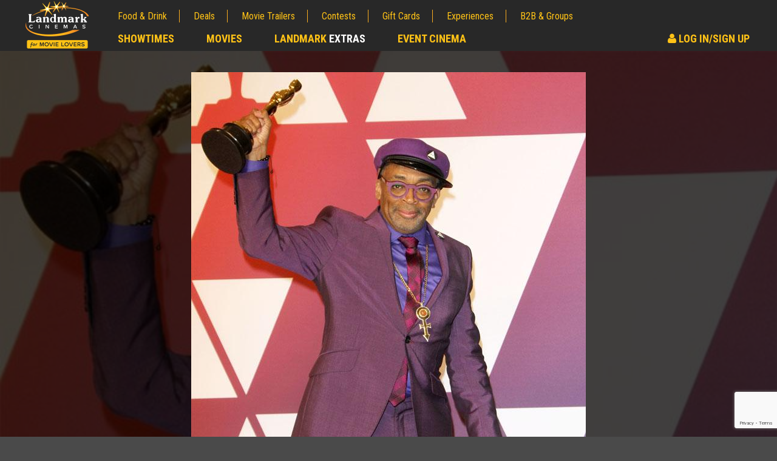

--- FILE ---
content_type: text/html; charset=utf-8
request_url: https://www.google.com/recaptcha/api2/anchor?ar=1&k=6LcOKeIjAAAAANZj8kJXERcD0v6KRzz5zhmy5tW0&co=aHR0cHM6Ly93d3cubGFuZG1hcmtjaW5lbWFzLmNvbTo0NDM.&hl=en&v=PoyoqOPhxBO7pBk68S4YbpHZ&size=invisible&anchor-ms=20000&execute-ms=30000&cb=lx1dflhhciqu
body_size: 48952
content:
<!DOCTYPE HTML><html dir="ltr" lang="en"><head><meta http-equiv="Content-Type" content="text/html; charset=UTF-8">
<meta http-equiv="X-UA-Compatible" content="IE=edge">
<title>reCAPTCHA</title>
<style type="text/css">
/* cyrillic-ext */
@font-face {
  font-family: 'Roboto';
  font-style: normal;
  font-weight: 400;
  font-stretch: 100%;
  src: url(//fonts.gstatic.com/s/roboto/v48/KFO7CnqEu92Fr1ME7kSn66aGLdTylUAMa3GUBHMdazTgWw.woff2) format('woff2');
  unicode-range: U+0460-052F, U+1C80-1C8A, U+20B4, U+2DE0-2DFF, U+A640-A69F, U+FE2E-FE2F;
}
/* cyrillic */
@font-face {
  font-family: 'Roboto';
  font-style: normal;
  font-weight: 400;
  font-stretch: 100%;
  src: url(//fonts.gstatic.com/s/roboto/v48/KFO7CnqEu92Fr1ME7kSn66aGLdTylUAMa3iUBHMdazTgWw.woff2) format('woff2');
  unicode-range: U+0301, U+0400-045F, U+0490-0491, U+04B0-04B1, U+2116;
}
/* greek-ext */
@font-face {
  font-family: 'Roboto';
  font-style: normal;
  font-weight: 400;
  font-stretch: 100%;
  src: url(//fonts.gstatic.com/s/roboto/v48/KFO7CnqEu92Fr1ME7kSn66aGLdTylUAMa3CUBHMdazTgWw.woff2) format('woff2');
  unicode-range: U+1F00-1FFF;
}
/* greek */
@font-face {
  font-family: 'Roboto';
  font-style: normal;
  font-weight: 400;
  font-stretch: 100%;
  src: url(//fonts.gstatic.com/s/roboto/v48/KFO7CnqEu92Fr1ME7kSn66aGLdTylUAMa3-UBHMdazTgWw.woff2) format('woff2');
  unicode-range: U+0370-0377, U+037A-037F, U+0384-038A, U+038C, U+038E-03A1, U+03A3-03FF;
}
/* math */
@font-face {
  font-family: 'Roboto';
  font-style: normal;
  font-weight: 400;
  font-stretch: 100%;
  src: url(//fonts.gstatic.com/s/roboto/v48/KFO7CnqEu92Fr1ME7kSn66aGLdTylUAMawCUBHMdazTgWw.woff2) format('woff2');
  unicode-range: U+0302-0303, U+0305, U+0307-0308, U+0310, U+0312, U+0315, U+031A, U+0326-0327, U+032C, U+032F-0330, U+0332-0333, U+0338, U+033A, U+0346, U+034D, U+0391-03A1, U+03A3-03A9, U+03B1-03C9, U+03D1, U+03D5-03D6, U+03F0-03F1, U+03F4-03F5, U+2016-2017, U+2034-2038, U+203C, U+2040, U+2043, U+2047, U+2050, U+2057, U+205F, U+2070-2071, U+2074-208E, U+2090-209C, U+20D0-20DC, U+20E1, U+20E5-20EF, U+2100-2112, U+2114-2115, U+2117-2121, U+2123-214F, U+2190, U+2192, U+2194-21AE, U+21B0-21E5, U+21F1-21F2, U+21F4-2211, U+2213-2214, U+2216-22FF, U+2308-230B, U+2310, U+2319, U+231C-2321, U+2336-237A, U+237C, U+2395, U+239B-23B7, U+23D0, U+23DC-23E1, U+2474-2475, U+25AF, U+25B3, U+25B7, U+25BD, U+25C1, U+25CA, U+25CC, U+25FB, U+266D-266F, U+27C0-27FF, U+2900-2AFF, U+2B0E-2B11, U+2B30-2B4C, U+2BFE, U+3030, U+FF5B, U+FF5D, U+1D400-1D7FF, U+1EE00-1EEFF;
}
/* symbols */
@font-face {
  font-family: 'Roboto';
  font-style: normal;
  font-weight: 400;
  font-stretch: 100%;
  src: url(//fonts.gstatic.com/s/roboto/v48/KFO7CnqEu92Fr1ME7kSn66aGLdTylUAMaxKUBHMdazTgWw.woff2) format('woff2');
  unicode-range: U+0001-000C, U+000E-001F, U+007F-009F, U+20DD-20E0, U+20E2-20E4, U+2150-218F, U+2190, U+2192, U+2194-2199, U+21AF, U+21E6-21F0, U+21F3, U+2218-2219, U+2299, U+22C4-22C6, U+2300-243F, U+2440-244A, U+2460-24FF, U+25A0-27BF, U+2800-28FF, U+2921-2922, U+2981, U+29BF, U+29EB, U+2B00-2BFF, U+4DC0-4DFF, U+FFF9-FFFB, U+10140-1018E, U+10190-1019C, U+101A0, U+101D0-101FD, U+102E0-102FB, U+10E60-10E7E, U+1D2C0-1D2D3, U+1D2E0-1D37F, U+1F000-1F0FF, U+1F100-1F1AD, U+1F1E6-1F1FF, U+1F30D-1F30F, U+1F315, U+1F31C, U+1F31E, U+1F320-1F32C, U+1F336, U+1F378, U+1F37D, U+1F382, U+1F393-1F39F, U+1F3A7-1F3A8, U+1F3AC-1F3AF, U+1F3C2, U+1F3C4-1F3C6, U+1F3CA-1F3CE, U+1F3D4-1F3E0, U+1F3ED, U+1F3F1-1F3F3, U+1F3F5-1F3F7, U+1F408, U+1F415, U+1F41F, U+1F426, U+1F43F, U+1F441-1F442, U+1F444, U+1F446-1F449, U+1F44C-1F44E, U+1F453, U+1F46A, U+1F47D, U+1F4A3, U+1F4B0, U+1F4B3, U+1F4B9, U+1F4BB, U+1F4BF, U+1F4C8-1F4CB, U+1F4D6, U+1F4DA, U+1F4DF, U+1F4E3-1F4E6, U+1F4EA-1F4ED, U+1F4F7, U+1F4F9-1F4FB, U+1F4FD-1F4FE, U+1F503, U+1F507-1F50B, U+1F50D, U+1F512-1F513, U+1F53E-1F54A, U+1F54F-1F5FA, U+1F610, U+1F650-1F67F, U+1F687, U+1F68D, U+1F691, U+1F694, U+1F698, U+1F6AD, U+1F6B2, U+1F6B9-1F6BA, U+1F6BC, U+1F6C6-1F6CF, U+1F6D3-1F6D7, U+1F6E0-1F6EA, U+1F6F0-1F6F3, U+1F6F7-1F6FC, U+1F700-1F7FF, U+1F800-1F80B, U+1F810-1F847, U+1F850-1F859, U+1F860-1F887, U+1F890-1F8AD, U+1F8B0-1F8BB, U+1F8C0-1F8C1, U+1F900-1F90B, U+1F93B, U+1F946, U+1F984, U+1F996, U+1F9E9, U+1FA00-1FA6F, U+1FA70-1FA7C, U+1FA80-1FA89, U+1FA8F-1FAC6, U+1FACE-1FADC, U+1FADF-1FAE9, U+1FAF0-1FAF8, U+1FB00-1FBFF;
}
/* vietnamese */
@font-face {
  font-family: 'Roboto';
  font-style: normal;
  font-weight: 400;
  font-stretch: 100%;
  src: url(//fonts.gstatic.com/s/roboto/v48/KFO7CnqEu92Fr1ME7kSn66aGLdTylUAMa3OUBHMdazTgWw.woff2) format('woff2');
  unicode-range: U+0102-0103, U+0110-0111, U+0128-0129, U+0168-0169, U+01A0-01A1, U+01AF-01B0, U+0300-0301, U+0303-0304, U+0308-0309, U+0323, U+0329, U+1EA0-1EF9, U+20AB;
}
/* latin-ext */
@font-face {
  font-family: 'Roboto';
  font-style: normal;
  font-weight: 400;
  font-stretch: 100%;
  src: url(//fonts.gstatic.com/s/roboto/v48/KFO7CnqEu92Fr1ME7kSn66aGLdTylUAMa3KUBHMdazTgWw.woff2) format('woff2');
  unicode-range: U+0100-02BA, U+02BD-02C5, U+02C7-02CC, U+02CE-02D7, U+02DD-02FF, U+0304, U+0308, U+0329, U+1D00-1DBF, U+1E00-1E9F, U+1EF2-1EFF, U+2020, U+20A0-20AB, U+20AD-20C0, U+2113, U+2C60-2C7F, U+A720-A7FF;
}
/* latin */
@font-face {
  font-family: 'Roboto';
  font-style: normal;
  font-weight: 400;
  font-stretch: 100%;
  src: url(//fonts.gstatic.com/s/roboto/v48/KFO7CnqEu92Fr1ME7kSn66aGLdTylUAMa3yUBHMdazQ.woff2) format('woff2');
  unicode-range: U+0000-00FF, U+0131, U+0152-0153, U+02BB-02BC, U+02C6, U+02DA, U+02DC, U+0304, U+0308, U+0329, U+2000-206F, U+20AC, U+2122, U+2191, U+2193, U+2212, U+2215, U+FEFF, U+FFFD;
}
/* cyrillic-ext */
@font-face {
  font-family: 'Roboto';
  font-style: normal;
  font-weight: 500;
  font-stretch: 100%;
  src: url(//fonts.gstatic.com/s/roboto/v48/KFO7CnqEu92Fr1ME7kSn66aGLdTylUAMa3GUBHMdazTgWw.woff2) format('woff2');
  unicode-range: U+0460-052F, U+1C80-1C8A, U+20B4, U+2DE0-2DFF, U+A640-A69F, U+FE2E-FE2F;
}
/* cyrillic */
@font-face {
  font-family: 'Roboto';
  font-style: normal;
  font-weight: 500;
  font-stretch: 100%;
  src: url(//fonts.gstatic.com/s/roboto/v48/KFO7CnqEu92Fr1ME7kSn66aGLdTylUAMa3iUBHMdazTgWw.woff2) format('woff2');
  unicode-range: U+0301, U+0400-045F, U+0490-0491, U+04B0-04B1, U+2116;
}
/* greek-ext */
@font-face {
  font-family: 'Roboto';
  font-style: normal;
  font-weight: 500;
  font-stretch: 100%;
  src: url(//fonts.gstatic.com/s/roboto/v48/KFO7CnqEu92Fr1ME7kSn66aGLdTylUAMa3CUBHMdazTgWw.woff2) format('woff2');
  unicode-range: U+1F00-1FFF;
}
/* greek */
@font-face {
  font-family: 'Roboto';
  font-style: normal;
  font-weight: 500;
  font-stretch: 100%;
  src: url(//fonts.gstatic.com/s/roboto/v48/KFO7CnqEu92Fr1ME7kSn66aGLdTylUAMa3-UBHMdazTgWw.woff2) format('woff2');
  unicode-range: U+0370-0377, U+037A-037F, U+0384-038A, U+038C, U+038E-03A1, U+03A3-03FF;
}
/* math */
@font-face {
  font-family: 'Roboto';
  font-style: normal;
  font-weight: 500;
  font-stretch: 100%;
  src: url(//fonts.gstatic.com/s/roboto/v48/KFO7CnqEu92Fr1ME7kSn66aGLdTylUAMawCUBHMdazTgWw.woff2) format('woff2');
  unicode-range: U+0302-0303, U+0305, U+0307-0308, U+0310, U+0312, U+0315, U+031A, U+0326-0327, U+032C, U+032F-0330, U+0332-0333, U+0338, U+033A, U+0346, U+034D, U+0391-03A1, U+03A3-03A9, U+03B1-03C9, U+03D1, U+03D5-03D6, U+03F0-03F1, U+03F4-03F5, U+2016-2017, U+2034-2038, U+203C, U+2040, U+2043, U+2047, U+2050, U+2057, U+205F, U+2070-2071, U+2074-208E, U+2090-209C, U+20D0-20DC, U+20E1, U+20E5-20EF, U+2100-2112, U+2114-2115, U+2117-2121, U+2123-214F, U+2190, U+2192, U+2194-21AE, U+21B0-21E5, U+21F1-21F2, U+21F4-2211, U+2213-2214, U+2216-22FF, U+2308-230B, U+2310, U+2319, U+231C-2321, U+2336-237A, U+237C, U+2395, U+239B-23B7, U+23D0, U+23DC-23E1, U+2474-2475, U+25AF, U+25B3, U+25B7, U+25BD, U+25C1, U+25CA, U+25CC, U+25FB, U+266D-266F, U+27C0-27FF, U+2900-2AFF, U+2B0E-2B11, U+2B30-2B4C, U+2BFE, U+3030, U+FF5B, U+FF5D, U+1D400-1D7FF, U+1EE00-1EEFF;
}
/* symbols */
@font-face {
  font-family: 'Roboto';
  font-style: normal;
  font-weight: 500;
  font-stretch: 100%;
  src: url(//fonts.gstatic.com/s/roboto/v48/KFO7CnqEu92Fr1ME7kSn66aGLdTylUAMaxKUBHMdazTgWw.woff2) format('woff2');
  unicode-range: U+0001-000C, U+000E-001F, U+007F-009F, U+20DD-20E0, U+20E2-20E4, U+2150-218F, U+2190, U+2192, U+2194-2199, U+21AF, U+21E6-21F0, U+21F3, U+2218-2219, U+2299, U+22C4-22C6, U+2300-243F, U+2440-244A, U+2460-24FF, U+25A0-27BF, U+2800-28FF, U+2921-2922, U+2981, U+29BF, U+29EB, U+2B00-2BFF, U+4DC0-4DFF, U+FFF9-FFFB, U+10140-1018E, U+10190-1019C, U+101A0, U+101D0-101FD, U+102E0-102FB, U+10E60-10E7E, U+1D2C0-1D2D3, U+1D2E0-1D37F, U+1F000-1F0FF, U+1F100-1F1AD, U+1F1E6-1F1FF, U+1F30D-1F30F, U+1F315, U+1F31C, U+1F31E, U+1F320-1F32C, U+1F336, U+1F378, U+1F37D, U+1F382, U+1F393-1F39F, U+1F3A7-1F3A8, U+1F3AC-1F3AF, U+1F3C2, U+1F3C4-1F3C6, U+1F3CA-1F3CE, U+1F3D4-1F3E0, U+1F3ED, U+1F3F1-1F3F3, U+1F3F5-1F3F7, U+1F408, U+1F415, U+1F41F, U+1F426, U+1F43F, U+1F441-1F442, U+1F444, U+1F446-1F449, U+1F44C-1F44E, U+1F453, U+1F46A, U+1F47D, U+1F4A3, U+1F4B0, U+1F4B3, U+1F4B9, U+1F4BB, U+1F4BF, U+1F4C8-1F4CB, U+1F4D6, U+1F4DA, U+1F4DF, U+1F4E3-1F4E6, U+1F4EA-1F4ED, U+1F4F7, U+1F4F9-1F4FB, U+1F4FD-1F4FE, U+1F503, U+1F507-1F50B, U+1F50D, U+1F512-1F513, U+1F53E-1F54A, U+1F54F-1F5FA, U+1F610, U+1F650-1F67F, U+1F687, U+1F68D, U+1F691, U+1F694, U+1F698, U+1F6AD, U+1F6B2, U+1F6B9-1F6BA, U+1F6BC, U+1F6C6-1F6CF, U+1F6D3-1F6D7, U+1F6E0-1F6EA, U+1F6F0-1F6F3, U+1F6F7-1F6FC, U+1F700-1F7FF, U+1F800-1F80B, U+1F810-1F847, U+1F850-1F859, U+1F860-1F887, U+1F890-1F8AD, U+1F8B0-1F8BB, U+1F8C0-1F8C1, U+1F900-1F90B, U+1F93B, U+1F946, U+1F984, U+1F996, U+1F9E9, U+1FA00-1FA6F, U+1FA70-1FA7C, U+1FA80-1FA89, U+1FA8F-1FAC6, U+1FACE-1FADC, U+1FADF-1FAE9, U+1FAF0-1FAF8, U+1FB00-1FBFF;
}
/* vietnamese */
@font-face {
  font-family: 'Roboto';
  font-style: normal;
  font-weight: 500;
  font-stretch: 100%;
  src: url(//fonts.gstatic.com/s/roboto/v48/KFO7CnqEu92Fr1ME7kSn66aGLdTylUAMa3OUBHMdazTgWw.woff2) format('woff2');
  unicode-range: U+0102-0103, U+0110-0111, U+0128-0129, U+0168-0169, U+01A0-01A1, U+01AF-01B0, U+0300-0301, U+0303-0304, U+0308-0309, U+0323, U+0329, U+1EA0-1EF9, U+20AB;
}
/* latin-ext */
@font-face {
  font-family: 'Roboto';
  font-style: normal;
  font-weight: 500;
  font-stretch: 100%;
  src: url(//fonts.gstatic.com/s/roboto/v48/KFO7CnqEu92Fr1ME7kSn66aGLdTylUAMa3KUBHMdazTgWw.woff2) format('woff2');
  unicode-range: U+0100-02BA, U+02BD-02C5, U+02C7-02CC, U+02CE-02D7, U+02DD-02FF, U+0304, U+0308, U+0329, U+1D00-1DBF, U+1E00-1E9F, U+1EF2-1EFF, U+2020, U+20A0-20AB, U+20AD-20C0, U+2113, U+2C60-2C7F, U+A720-A7FF;
}
/* latin */
@font-face {
  font-family: 'Roboto';
  font-style: normal;
  font-weight: 500;
  font-stretch: 100%;
  src: url(//fonts.gstatic.com/s/roboto/v48/KFO7CnqEu92Fr1ME7kSn66aGLdTylUAMa3yUBHMdazQ.woff2) format('woff2');
  unicode-range: U+0000-00FF, U+0131, U+0152-0153, U+02BB-02BC, U+02C6, U+02DA, U+02DC, U+0304, U+0308, U+0329, U+2000-206F, U+20AC, U+2122, U+2191, U+2193, U+2212, U+2215, U+FEFF, U+FFFD;
}
/* cyrillic-ext */
@font-face {
  font-family: 'Roboto';
  font-style: normal;
  font-weight: 900;
  font-stretch: 100%;
  src: url(//fonts.gstatic.com/s/roboto/v48/KFO7CnqEu92Fr1ME7kSn66aGLdTylUAMa3GUBHMdazTgWw.woff2) format('woff2');
  unicode-range: U+0460-052F, U+1C80-1C8A, U+20B4, U+2DE0-2DFF, U+A640-A69F, U+FE2E-FE2F;
}
/* cyrillic */
@font-face {
  font-family: 'Roboto';
  font-style: normal;
  font-weight: 900;
  font-stretch: 100%;
  src: url(//fonts.gstatic.com/s/roboto/v48/KFO7CnqEu92Fr1ME7kSn66aGLdTylUAMa3iUBHMdazTgWw.woff2) format('woff2');
  unicode-range: U+0301, U+0400-045F, U+0490-0491, U+04B0-04B1, U+2116;
}
/* greek-ext */
@font-face {
  font-family: 'Roboto';
  font-style: normal;
  font-weight: 900;
  font-stretch: 100%;
  src: url(//fonts.gstatic.com/s/roboto/v48/KFO7CnqEu92Fr1ME7kSn66aGLdTylUAMa3CUBHMdazTgWw.woff2) format('woff2');
  unicode-range: U+1F00-1FFF;
}
/* greek */
@font-face {
  font-family: 'Roboto';
  font-style: normal;
  font-weight: 900;
  font-stretch: 100%;
  src: url(//fonts.gstatic.com/s/roboto/v48/KFO7CnqEu92Fr1ME7kSn66aGLdTylUAMa3-UBHMdazTgWw.woff2) format('woff2');
  unicode-range: U+0370-0377, U+037A-037F, U+0384-038A, U+038C, U+038E-03A1, U+03A3-03FF;
}
/* math */
@font-face {
  font-family: 'Roboto';
  font-style: normal;
  font-weight: 900;
  font-stretch: 100%;
  src: url(//fonts.gstatic.com/s/roboto/v48/KFO7CnqEu92Fr1ME7kSn66aGLdTylUAMawCUBHMdazTgWw.woff2) format('woff2');
  unicode-range: U+0302-0303, U+0305, U+0307-0308, U+0310, U+0312, U+0315, U+031A, U+0326-0327, U+032C, U+032F-0330, U+0332-0333, U+0338, U+033A, U+0346, U+034D, U+0391-03A1, U+03A3-03A9, U+03B1-03C9, U+03D1, U+03D5-03D6, U+03F0-03F1, U+03F4-03F5, U+2016-2017, U+2034-2038, U+203C, U+2040, U+2043, U+2047, U+2050, U+2057, U+205F, U+2070-2071, U+2074-208E, U+2090-209C, U+20D0-20DC, U+20E1, U+20E5-20EF, U+2100-2112, U+2114-2115, U+2117-2121, U+2123-214F, U+2190, U+2192, U+2194-21AE, U+21B0-21E5, U+21F1-21F2, U+21F4-2211, U+2213-2214, U+2216-22FF, U+2308-230B, U+2310, U+2319, U+231C-2321, U+2336-237A, U+237C, U+2395, U+239B-23B7, U+23D0, U+23DC-23E1, U+2474-2475, U+25AF, U+25B3, U+25B7, U+25BD, U+25C1, U+25CA, U+25CC, U+25FB, U+266D-266F, U+27C0-27FF, U+2900-2AFF, U+2B0E-2B11, U+2B30-2B4C, U+2BFE, U+3030, U+FF5B, U+FF5D, U+1D400-1D7FF, U+1EE00-1EEFF;
}
/* symbols */
@font-face {
  font-family: 'Roboto';
  font-style: normal;
  font-weight: 900;
  font-stretch: 100%;
  src: url(//fonts.gstatic.com/s/roboto/v48/KFO7CnqEu92Fr1ME7kSn66aGLdTylUAMaxKUBHMdazTgWw.woff2) format('woff2');
  unicode-range: U+0001-000C, U+000E-001F, U+007F-009F, U+20DD-20E0, U+20E2-20E4, U+2150-218F, U+2190, U+2192, U+2194-2199, U+21AF, U+21E6-21F0, U+21F3, U+2218-2219, U+2299, U+22C4-22C6, U+2300-243F, U+2440-244A, U+2460-24FF, U+25A0-27BF, U+2800-28FF, U+2921-2922, U+2981, U+29BF, U+29EB, U+2B00-2BFF, U+4DC0-4DFF, U+FFF9-FFFB, U+10140-1018E, U+10190-1019C, U+101A0, U+101D0-101FD, U+102E0-102FB, U+10E60-10E7E, U+1D2C0-1D2D3, U+1D2E0-1D37F, U+1F000-1F0FF, U+1F100-1F1AD, U+1F1E6-1F1FF, U+1F30D-1F30F, U+1F315, U+1F31C, U+1F31E, U+1F320-1F32C, U+1F336, U+1F378, U+1F37D, U+1F382, U+1F393-1F39F, U+1F3A7-1F3A8, U+1F3AC-1F3AF, U+1F3C2, U+1F3C4-1F3C6, U+1F3CA-1F3CE, U+1F3D4-1F3E0, U+1F3ED, U+1F3F1-1F3F3, U+1F3F5-1F3F7, U+1F408, U+1F415, U+1F41F, U+1F426, U+1F43F, U+1F441-1F442, U+1F444, U+1F446-1F449, U+1F44C-1F44E, U+1F453, U+1F46A, U+1F47D, U+1F4A3, U+1F4B0, U+1F4B3, U+1F4B9, U+1F4BB, U+1F4BF, U+1F4C8-1F4CB, U+1F4D6, U+1F4DA, U+1F4DF, U+1F4E3-1F4E6, U+1F4EA-1F4ED, U+1F4F7, U+1F4F9-1F4FB, U+1F4FD-1F4FE, U+1F503, U+1F507-1F50B, U+1F50D, U+1F512-1F513, U+1F53E-1F54A, U+1F54F-1F5FA, U+1F610, U+1F650-1F67F, U+1F687, U+1F68D, U+1F691, U+1F694, U+1F698, U+1F6AD, U+1F6B2, U+1F6B9-1F6BA, U+1F6BC, U+1F6C6-1F6CF, U+1F6D3-1F6D7, U+1F6E0-1F6EA, U+1F6F0-1F6F3, U+1F6F7-1F6FC, U+1F700-1F7FF, U+1F800-1F80B, U+1F810-1F847, U+1F850-1F859, U+1F860-1F887, U+1F890-1F8AD, U+1F8B0-1F8BB, U+1F8C0-1F8C1, U+1F900-1F90B, U+1F93B, U+1F946, U+1F984, U+1F996, U+1F9E9, U+1FA00-1FA6F, U+1FA70-1FA7C, U+1FA80-1FA89, U+1FA8F-1FAC6, U+1FACE-1FADC, U+1FADF-1FAE9, U+1FAF0-1FAF8, U+1FB00-1FBFF;
}
/* vietnamese */
@font-face {
  font-family: 'Roboto';
  font-style: normal;
  font-weight: 900;
  font-stretch: 100%;
  src: url(//fonts.gstatic.com/s/roboto/v48/KFO7CnqEu92Fr1ME7kSn66aGLdTylUAMa3OUBHMdazTgWw.woff2) format('woff2');
  unicode-range: U+0102-0103, U+0110-0111, U+0128-0129, U+0168-0169, U+01A0-01A1, U+01AF-01B0, U+0300-0301, U+0303-0304, U+0308-0309, U+0323, U+0329, U+1EA0-1EF9, U+20AB;
}
/* latin-ext */
@font-face {
  font-family: 'Roboto';
  font-style: normal;
  font-weight: 900;
  font-stretch: 100%;
  src: url(//fonts.gstatic.com/s/roboto/v48/KFO7CnqEu92Fr1ME7kSn66aGLdTylUAMa3KUBHMdazTgWw.woff2) format('woff2');
  unicode-range: U+0100-02BA, U+02BD-02C5, U+02C7-02CC, U+02CE-02D7, U+02DD-02FF, U+0304, U+0308, U+0329, U+1D00-1DBF, U+1E00-1E9F, U+1EF2-1EFF, U+2020, U+20A0-20AB, U+20AD-20C0, U+2113, U+2C60-2C7F, U+A720-A7FF;
}
/* latin */
@font-face {
  font-family: 'Roboto';
  font-style: normal;
  font-weight: 900;
  font-stretch: 100%;
  src: url(//fonts.gstatic.com/s/roboto/v48/KFO7CnqEu92Fr1ME7kSn66aGLdTylUAMa3yUBHMdazQ.woff2) format('woff2');
  unicode-range: U+0000-00FF, U+0131, U+0152-0153, U+02BB-02BC, U+02C6, U+02DA, U+02DC, U+0304, U+0308, U+0329, U+2000-206F, U+20AC, U+2122, U+2191, U+2193, U+2212, U+2215, U+FEFF, U+FFFD;
}

</style>
<link rel="stylesheet" type="text/css" href="https://www.gstatic.com/recaptcha/releases/PoyoqOPhxBO7pBk68S4YbpHZ/styles__ltr.css">
<script nonce="eKmSiBbm63L7nOG8Nu2dfA" type="text/javascript">window['__recaptcha_api'] = 'https://www.google.com/recaptcha/api2/';</script>
<script type="text/javascript" src="https://www.gstatic.com/recaptcha/releases/PoyoqOPhxBO7pBk68S4YbpHZ/recaptcha__en.js" nonce="eKmSiBbm63L7nOG8Nu2dfA">
      
    </script></head>
<body><div id="rc-anchor-alert" class="rc-anchor-alert"></div>
<input type="hidden" id="recaptcha-token" value="[base64]">
<script type="text/javascript" nonce="eKmSiBbm63L7nOG8Nu2dfA">
      recaptcha.anchor.Main.init("[\x22ainput\x22,[\x22bgdata\x22,\x22\x22,\[base64]/[base64]/[base64]/bmV3IHJbeF0oY1swXSk6RT09Mj9uZXcgclt4XShjWzBdLGNbMV0pOkU9PTM/bmV3IHJbeF0oY1swXSxjWzFdLGNbMl0pOkU9PTQ/[base64]/[base64]/[base64]/[base64]/[base64]/[base64]/[base64]/[base64]\x22,\[base64]\\u003d\x22,\[base64]/CksKbw59Ew4h1w6VmTm3DtmzDhsKHXsOcw5kEw7bDnU7Dg8OMAnE5MMOaK8K8FVbCsMOPERAfOsOAwp5OHHTDqElHwrkaa8K+NmQ3w4/[base64]/Y8K9G8ORwo3DjXDCnDDClMOSVMO1QDzCqcKqwr3Cm1kSwoJuw5EBJsKSwpsgWjTCk1YscRdSQMK2wqvCtSlOaEQfwprCkcKQXcOewrrDvXHDsFbCtMOEwqsqWTtUw5c4GsKsMcOCw57Dp2IqccKXwrdXYcOXwoXDvh/DmlnCm1Q1ScOuw4MQwpNHwrJbWkfCusOmRmchHcK1TG4QwooTGnnCn8Kywr8UQ8OTwpAdwq/DmcK4w78dw6PCpxnCi8OrwrMWw6bDisKcwrRCwqEvfMKAIcKXJS5LwrPDn8Ozw6TDo2rDjAAhwp/Dhnk0OcOgHk4Jw5EfwpFrOQzDqlZKw7JSwrDCoMKNwpbCumd2M8K6w6HCvMKMMcOaLcO5w5s8wqbCrMOod8OVbcOcQMKGfgLCpQlEw4fDhsKyw7bDphDCncOww6lVEnzDhXNvw69BdkfCiQLDncOmVHlIS8KHO8KUwo/[base64]/DgAfDuMKyQD7Dsxxcw6Y3XcKSw6zDr8OhEcOCwr7CkMKPN03CtlHCuCvCll7DgiVzw7ssScOCdsKSw5B/ccKSwovCi8KLw5owP3TDlsOXJHxFeMO1O8OIWAnCrEXCrcKOw5MpOWTCrlVewrQxPcOWXH1awoDCqcOjB8KQwr7CqBxEUMKDdE83TcKrdDTDiMKzeHfDkcKMwrZiVMOfw7HDjcOBCU9YSBHDv3sNOMKBcDzCoMOGwr3CvsKUC8KEw4gpWMKjZsKtYTw/LgbDnjAQw70mwpTDo8OKD8OVN8OKckYwQS7CjRY1w7nCjEHDjwt7T01ow5hRScK+wpJGAhXCssOoXMKIe8O1BMOcb1F+TjvDsHHDocOjUMKGfcOpw7TDrDXDj8K/[base64]/[base64]/DlsKewqQ6esOgVBsPccOfBig1w4JtPMKpPHdpIMOewrFjbsKUXRnDrHMCwrwlwq/[base64]/DnhfDsDQhw6g1w7o8wq7DjDRWw7sIccKgeAUAeh7DnsO5Rl/CoMK7wpwwwpZVw53Co8Oww54XSsOOw7wsIWrDvcK2w6sbwrsPScOPwqlnJcKCwrXComPCkXfCr8OCw5B8Jkd3w790V8OnWm8rw4ILEMKTwpvCpGFpK8OEa8OqY8KpMsO/NGrDuljDjcKLWMO/CAVOw598Pg/DiMKGwpBpfsK2PMKdw5LDlkfCi1XDqQpuI8K2GsOTwqfDgn7CtSRKMQzClh8dw4NHw7dtw4LDtG/CnsOtEifCksO3wqxeWsKfwrjDuEfCp8KRwr9Xw7NdV8KDBsOcJcKOP8K2HMKgemPCnHPCq8OGw4/DpnnCqxd7w6A3LUbDrcKQwq3DncOyRhbDmQPDscO1w63Di1U0UMKqw4oKw63Dh3nCssKpwpYwwrd1X3zDuDsOehHDp8OHacOUG8KgwrPDhXQOSMOmw4IHw6fCp1YXfsOmw7QewrPDhMKaw5d2wpwgESdjw6cSFiLCssKvwo00w7XDhjg5w7A/biFtXlLDvWVvwp/CpsKLRsOCe8O/eAjDucKLw4/DiMO5w4dSwq4dDBvCuTTDrjJ8wonCiGYoNXPCrX58TTM1w4zCl8Kbw6how7bCocO3EcO4PsKROsKUGWVVwpjDuQvChynDli/[base64]/Ct8Kjam7DpcK5wo/[base64]/DksK7RhI4Qgh6ExVrbm1SwrdLw5XCnDYSwpMXw5kyw7Alw7Arwp4jw7o+woDDnRrCtkQUw4rCmR5DCUBHeX4Dw4BTCEoMTG7CgsOOwr/DtmbDgELDhRXCk18UGmZvV8OhwrXDjB5uSsOTw6Nbwo7DvMOzw5RAwplgQMKPXsKWfHTDs8ODw5orMsKKw6A5wofCgBbCs8OvBxTDqk8kZ1fCpsK/[base64]/cwUvw5oZwq9tShfDgAnDl8K/w4sKw4zDq1oQw4AuwrtjNiPCjMKBwrpZwqdLwoxQw6gSw6Few6VHXyM3wqnCny/[base64]/DrsOuPHNuw5bDqcO5wol6w43CmsOewqzClMKCZn7CkxbChHPDkWTCgcKUFH/DlHglX8OFw4UMKsOqRcO4w44Dw43Dl33DkxYgw6LCoMOUw406YcK2ImhEJcOVE2HCvjrDsMOqaC8gTsKobgIqw7lmSWnDqHERAXDCosO/wqsHTFLCklTCnxHDkik8wrRjw5nDgsOewojCt8Khw57DoEjChsKAK2XCj8OLC8OlwqckKcKKRMK2w6U8w6sCIz7ClwLDjlx6T8KzBT7Cny/DpnRaSAh0w6gJw6NiwqY5w4vDjGvDusKTw4VdcMOWfmfCphw4w6XDpMOfWGl3M8OnFcOsHGDCsMKlEjY/w6krZcOed8O0YFx6NsO/w6nDk1ltwoU5wo/CpELCkj/[base64]/[base64]/CoMKpL0XCgGnCqXjDosKqw7/Di0nDvzA+w64iAMOtX8O+w6DDpDXDvEHDmjbDjjNcBlU+w60ZwpjCqF0xQcK1AsOXw5R9djUVwrgcdmXDpRnDuMOSw7zDtsKSwrBWwox1w5QPRsOGwrEvwo/Ds8KawoEkw7vCpsK8R8O6dcOoOcOkLWsqwrIXw7BcEMOcw4EGYBrDiMKzYcONYTbClsK/wqHCl3zDqsKuw6sTwosxwr0ow5zCux07JcK8akdhBsOgw790FDklwp3DgT/DjSRDw5LDp0vDr3jCpkt9w5ILwqLCp2xWL3nDl23Cg8K/[base64]/[base64]/DvsKlfwjCgzjDjsKVLiPCi1rDosKhwqktecOWOgxXw6V0w4jCiMKTw6I1Aw4HwqLDpsKufsKWwo3DscOGwrh/wroobhJ5GVzDi8O/XzvDscOjw5bDm0HChxfDu8OxK8KywpJBwoHChisoMypVw7rChzLCm8O3w5vCnHs/wrglw7liQsOmwpTDrsO+GsKkw5dYw45jwpopaUx2PifClXbDsXDDtcOnNMOyHmwsw7pycsODYQxXw47DiMKAWkLCksKQFUlbVMKQe8OYNgvDgjwQw5pBNm/DlSIxEGbCjsK2C8OXw6DDsk8iw7U+w5w0wpnDiz9BwqbDmsOhw5hdw53DrcOaw58PUsOkwqzDvyMVQMK5LcO/ESxMw5lyVGLDucO8MsK5w4U5U8OWVWfDh2HCgcKYwrXDgsKOwoNGf8KnXcO6w5PDlsOHw7Y9w5XDqj3DtsO+w7pwETxrODgxwqXCk8K2UMOGZMKPOg/CgjnCi8K1w6YQwrcVD8OvZgZgw7/Dl8KgTGxcUgnCkcKZOFzDn2ZjSMOSMsKjdyIjwqTClsKcw6vDjj9feMOuw6jDncKJw480wo83w61rw6LCkcKRXMK/GMO/w7BLw5xpHsOsC3gUwovDqSVDwqPCjjISwq/DkmHCn0wyw6PCoMOmw55yOi/DmcOxwqEYEsO0W8KiwpNVNsOcLmJ/bkvDi8K4ccO4AsOXGw1xUcOALMK4TEtAHAvDssKuw7xYQsKDbn0LDk5Mw7nCscOLWHzCmQvDpC3DuQvDoMKpwoUWEsOTw5vCv2jChcOXYSHDkXcidiBMVsKkRMKgdGXDp216wq0FLQDCu8Kuw5vCr8OKOEUuw4fDsUFqQDHCu8KEwq/DtMKYw5zDm8OWw4/Dm8O6wrNoQVfDq8KvDXMOMcOCw7ddw7vDlcO/wqHDlnbDucO/wqrDpsKZw44iIMKMdEHDgcKkUMKUb8Ogw4HDrhJkwq9awqQrTMKqKTrDp8Kuw4/CuVDDjsOVwqjCvsO+ES4uw6jCnsKtwrTDn08Lw7l7XcK+w6chDMOFwotJwpRydVBYdXTDkB55PnpPw6JnwrrCpsKvwpTDgVpkwr10wpMKF3oswpzDssO0dsOSX8KrUsKvd01Cwopgw6PDmVjDjC/CqGoje8Kowq5rOsOIwqp2w7zCnUzDp3oAwoDDgMKrwo7CjcOLUcOAwo/[base64]/DjcOqV8K3wq3CjgjCvl0Jw7rCkxJQVGV4H1jClzc5TcOBXF/DmsOlwpV0XTNgwpEHwrsIIlbCsMOjfEZPCmssw5bCrMOuGHfCp3nDsTw/F8OjfsKIwrRswovCscObwofCucOYw4I2BsKXwpJDKMKww6TCp1rDlsKKwr7CnltDw67ChkbChirCm8OwRinDsU1Dw6zCiA0zw4/DpsOxw4fDmzXDucOzw4hdw4TDuFjCuMKgCAMlwoXDrzbDocKISsKDfMOjMBPCqQx8eMKLRMKxBgnCmcOtw4F0WlTDm2wTbMOGw4HDhcKHH8OIJcOMC8Kpwq/[base64]/CgsKYwr5SwoPCr24Gf3klw6I2w4zDvCfCt0J+w6XCiAZyGAbDkG97wpzClSzDl8OBQHomP8OFw7bCicKfwqYcLMKiw6vCjSvCkw7DiH4Jw5NDaFokw65Nwow/w4YAMcKPZTPDr8KPQgXDimjDqx/CocKBEAU4w7nCmcKQDDrDg8KnTcK8wrgIX8Oyw48XH1RTWQUCwqzCtcOFWMKjw4/Dn8OnIsOew6xocMOqHmTDvjzDjnvDn8KgwoLCo1cRwrVWSsKXH8KgBcKeHcOJRRDDoMOZwpQJJxHDqwxbw7LCgAgsw5xtXVNyw5sWw516w5DCn8KnYcKqXT8Iw7cwIMKkwpjCuMOQan/ChEYew6Bhw5rDv8OBFlbDpMOKS3LDkcKAwofCt8Kzw57CtMKcfcOOeVXDrMOOFMO5wqNlQD3DvcKzwpN7WMOqwp/[base64]/CjcKfEsORwqM1FlchIMORw7RaLMO2woHCnwbDh8KeaCHDuFHDpsK5IcKywqXDosKBw604w68Dw4sIw6IVw5/[base64]/[base64]/[base64]/Dvx3Do8ONwrvDmEvCpcKLw7vDtMKpY2ZWB8Ktw4zCs8O2ZHvDmWvCm8KQWnbCl8K9T8O4wp/DinzDn8OSw67CogBYw7wDwr/[base64]/Com3DnMOewoIyZ8OjNhjCp0EIWnHDjcOKDsKlw4hHelfClyY6XMOCwqDCssKAwqjDtsOdwrrChsOLBCrCocK1X8K0woXCszhkUsOYw6rDgMO4w7jCln7DlMOtGjkKfsOIPsKMawo2U8OZIj/[base64]/DvSLDpnRZN11Pw6/Cpxg9WD1yMRDCpQR7w4LCpnzDgjTDg8KSwq3DrFEUwo9gbcO/w47DksKqwq/DhUEXw5Vaw4zDjsODPzMgwpbDrsKpwpvDhi/DlcO+HBV5wqdMTwgew4HDqTknw411w7o/XMKHU1scwrZNG8OZw7QLKsKpwp7DvcKHwrcUw5jClsO/SsKDw7TDnsOPM8OHZMK7w7ItwrTDpBdwE3LCqhweGB3DpMKuwpLDm8KNwoHCkMOfwo/ColBhw5vDqcKiw5PDixJoBcOjYRgoXwbDgTPDm3rCrMK1XcKlWhk2LMO4w5xMV8KocMOtw68mRsKww4PDh8O6wq08ey1/QmJ9wp7DiCFZQcKWeQ7DksOgRQvDqz/DhcKzw6MtwqTCksK4wrc9KsOZwrwAw43CmWDCq8KGwpNOfMKYU1jCn8ObUhhLwrppTF7DhsORw5DDocOSwrQsXMK5MwkAw4srw6lBw7bDjWgFHMOyw7jDuMOvw7rCucKOwozCrysRwqbCgcO5w5lnT8KZwqxmw53Djl7ChsKgwqrCiGUJw51owovCmF/[base64]/DlkM8wpzDgBlYVAtBw4/DtMKrwoAKC3PDp8O6wrI3fQhTwroxw4t/BcKhQgTCpMO6wojCvjwnDMOswq0bwrYfKsKBDcKBwqxIKT0CPsKTwo3ClQvCjBYhwqhXw5DCv8Kfw5F5Y2vCpGV+w64ewrfDl8KmThsTwpXCvjVEDQEVwoXDgsKpQcO3w6XDr8OCwojDt8K8woQtw4FHNyN2S8O2wrzDiQoow5jDh8KKesK6w5/DhcKSwpXDv8O3wrvDscKawoLCljDDuGzCtcOWwq94ecO8wr4TMl7DtS0YJUzDpsKcYsKEW8KUw4zDpxAZXcOuKTLDt8KKd8OSwpREwoxUwpB/BcKnwohnd8OCciZKwrAPw7jDvCTDpkIzIXHCrGTDqzt9w4M5wpzCpHg/[base64]/[base64]/CgMOmL8KzR8KCK8OCP8OwZsOpdsO0w5DDn108dcKAcEEpw73CoTXCp8ObwojDpRjDixcpw4IEwpDClFcBwpLCmMKRwq/Di0/Cm3PCsxLCnVBew5/Cu05VE8KARnfDqMOWG8KOw5fCt2kPS8KBZR/CiyDCrEwFw49sw7nCkiTDnA7DvlTCjlRkQsO2I8ObIMOhBUHDj8O5wq9uw5vDl8OtworCvcOwwrXChcOrwq/Dp8Ouw4cTM1N7TkDCmcKQDmNHwoM6w4AqwrbCtyrCi8KnCUbCqQbCo1LCi258WwrDlhNyQAADwr0Pw70jTQ/DucO2wrLDksONDFVQw7dbfsKAw4oUwr98ZcKlw6DCqDkWw7oQwonDkilNw5BdwpXDjWzDlWLCrMKLwr7Cu8KOOcOqw7bDpXw8w6slwoJ8wrBhTMOzw6FjPWZJDwfDr2fCmsOVw6fCpw/[base64]/ChBtafB8+ZnbChzDDkE/DsyNMJMKSw7RfwrvCiwDDkMKUw6DDncKNY07CgcOawpYOwpHCpcKPwpsKc8KyfsO4wr/CvsO1wqRow5YYPsK2wqPCnMO/CcK8w6gbPMKVwrlSdxbDgTPDjcOJQsO6M8O0w6/[base64]/[base64]/[base64]/Cr0saGjQJw4nCvh8ow4kgwocYw7/CtsKXw7zCjQA4w5MVAsOwJcOSQ8OxUMK6Yh7CqjIfKyUWwqrDucOyfcOTcRDDq8OzGsOzw4Zww4TCpmfDhcK6wpfDqwLDucKcwobDmk/DjjbCiMOKw73DisKdMsO5H8KGw74tYMKTwoVXw5/CocKjZcO5wofDlFhuwqPDs0o7w4dqwpbCgxcrwojDssOVw69cMcK1cMOkAjPCrRZSVm51CcO2fMKmw4cFL1fDthzCiEXDtsOlwqXCizUmwoPDuFnCkATCq8KZN8O9f8KUwpDDvcOte8Kaw4PCtsKLB8KAwqlnwpAuHMK5M8KORcOIw7Q1Hm/CjcOwwqXDlkkLKETDl8KoJcOWwp8mZ8Kyw5/Cs8K+wpbCpcOdwq7CtUfDuMK5Y8ODfsO8eMKjwo0QOsKXwrwjw6x/wqNJdXfCgcKLZcObUD/ChsKMwqXCkHsNw78EPnBfwpfDiz/[base64]/Dj8O+woHCgsOQVjl1eVBtwocWW3HChmVyw6rCtk0LUkvDq8KpEQ8MIlXDgcOdwqEIw4LDjHDDsV3Dsx3ChMO+XmcPNHQ5am9db8KNw4MYHioQD8OHasKMQMOYw5I8WH4hTio6wrjCgMOEBHI5ECvDi8K/w6Zjw6zDtRZUw4kWdDEFe8KMwqAUNsKpJUFxwqPDpcK/w7MMwpwtw441JcOCw6HCn8OGEcOKYkVowrrCusO/[base64]/TcORwqNsLcKkBDpuwqEVE8KDwqfCjMOqBjdSwo5Nw4HCqDnCjMKGw6BOPhLCuMKQwqjCgT5uA8K5wq3DimvDqcKZw5Iow6RRNErCiMKiw5DDsVLCs8KzcMO7OCd7w7HCqhVYSHwdwqt8w77CisOYwqHDmcO8w6LDplXCs8KTw5Qiw5kQw6VkM8Kqw4/Cnx/[base64]/CuMOgwp8vwq3DtMOBHMOuw4jCkMKrwrvCgMOrw7zCi8OIS8Oww4/DuEhIGE/DvMKXw7LDrMOLKQg7L8KLckUHwp0tw77DmsO4wrbCqFnCi2MRwp5TAMKSdMO2QsOdwr1kw6jDsVERw6RCwr7Dp8Kaw4wjw6YZwoDDt8KneRYPwpVRLsKqasOIZ8O9YCLDlikpTMO8wo7CrMOMwrYuwqogwqZfwqdLwpc/fXfDpg0ITArCjsKKw4E3HcOHwqcLw6fCrxLCuTJ9w7bDrsOSw6QOw6EjCsKCwr0CCV1pTsKMWAnCrhPCusOowodzwoJvwq7CkFbCvEtaU0BDMcOiw6XCuMO/wqNESEYJw5RHNQ/[base64]/[base64]/CkBDDvUZnwrTDpEXDqcO6cWPCrcOXwqkidcKSNkYPAMKCw4Azw4zCg8KRw7vClw0vecO0w7DDo8KqwqNdwpwEQMKTWQ/Dr2bDrMOVw4nCj8K1woZGwqHDu3HCuwfDlsKBw59DZkBZeXXDlH7CoCHCrsK/[base64]/[base64]/Ij00w6AARsK1UcOEHTl+KMOnwqHCrxjCmUxMw5ISHcKVw6DCnMOEw7JmG8K0w5fDmE3CtUo/[base64]/CpSzCusK9SsO7w5DDuS5ew6snw5MswrMdw69ew7xFwqQVwpTCpB3CkBbDgQfCnHBBwpM7acKQwoR2BilYEww9w4knwoYGwrfCm1J8McKyXMKnAMKFw6rDvydaPMOhw73DpcKFw4nClsK7w4zDun99wqs+Fw7CpsKUw6JiVcKxXXNGwqsgNsKmwp/Cl0UywpjCoiPDsMOWw64LOCvDg8O7woEDW2bDnMOkWcOTQsOwwoASw4dsdDHDh8OIfcKxFsKsb2bDg0lrwoTDrsOWTFnDsGLDkQwew67CiSkAKsO4YMOGwrjCjAUNwqnDkGXDhUbCp27DqwzDpS7Cn8KSwpkpSsKWfEnDqTXCusOScsOTS2fDukTCoVvDth/CmMOJCwhHwpF7w5vDjcKpwrPDq0nDtsKkw47DkMONIm3DpjfDn8OFfcKjbcONcMKQUsK1wrXDqcOZw5tlbGfCsHjCuMOHasORwpbCssO1RmoNT8K/wrpgU15YwrhaWRvCgsONYsKiwqkcKMKqwrkdworCjsK+w5nClMOLwpTCmcOXegbCpQkZwoTDtEPCnybCisKQPcOuw6ctE8KKw4MoLcOFw7cuITo1wot6wpPCrcO/[base64]/wqx7HMKoK8K/YDNIV8O9RMK7GcK+w40EEcO6w7TDhMOQVk7DplPDhMKNEsKqwqwdw5nDlsOyw4bCrMK1Cz3Dp8OmGVXDo8Kmw4PDl8KVQm3DoMO3csKiwr4IwqTCncKbUTDCjkBVa8KywoHCpg/CmWFGaHrDtcOVRHrDo0vChcO0DCI8CWXDnhzCjsK1UBbDuVHDmMOxSsOTw4EUw6/Dp8OzwoFmw63CtiRrwpvCkR3CghvDv8OWw6EEVyrCscKDw6rCoxHDisKPVsOdwp0wOsKbAk3DrcOXw4/Drm/CgGY/wr88CmcxNX98wrxHwrnCq2sJQMKXw5MnQcOnw4zCoMONwpbDi1hQw7siw4A0w5FJFzzDhW8BfcKVwpLDnhTDgBp5F1fCiMORL8Otw4fDq3fCqEhsw4MqwqHCiS/DkwLCgMKEFcONw4kROB/DjsO1LcKeMcK7T8O0D8OvDcKbw4vCk3VOwpFNTkMKwp5xwqNBLUsfWcKGJcOMwo/DksK2MwnCqxwVIyXDjB3DrQvCgsKnP8KPU3TDtThvV8OEwr/Dt8KXw5MMdGZywo0DeTjCnHNowp9Cw6h9wqXCkVrDpcOIwo/Dt1/Du1NqwrXDhsKkV8OFOkDDucKrw4g8wrHCp2IpfcKEGcK/wrsMw7Y6wpNtGcKxaAkVwq/DgcKHw6TCjGnDj8K+wqQCw70mVUFVwqIJCHZGc8K5woDDvjbCkMO4A8OrwqxnwqjCjkNVw6jDg8KOw40bMMKJWcO1wowzw4/DicK0AMKsNlcLw4Avw4jDg8OoPcO4wqDChsK8w5bCswgcHcKhw4YAdD9pwqTCgyLDtifCjcK2WVzCtgLCrcKiThFfegIje8KBw4pdw6d+Ri/[base64]/[base64]/woAzw5Uiwq/DvWBwwpRIw7fCtDrCvzsGZ0RLw61MHcKRwpXCu8OiwpLDgMK6w444wppMw6Fzw4gcw63CqFvDmMK2DcKze1Vyb8OqwqpDW8KiCipafsOifB/ChzATwq90cMKfdzjCtznDscKyRMOGw4nDjlTDjH7DkF5xEcOhw6jCnhpdXn/Dg8KnHMK4wrwmwq9VwqLChMKKSycAETguL8KpVsOFA8O7Q8O5Th15ChlEw5cdIcKqRMKOccOcwobDhMO3w6cvw7jCuDwSwpsvwp/CosOZbcKFIWkEwqrCg0oqW0dIYC8gwphIQMOxwpLChBPDoQrCn39+csO2OcKkwrrDosKZe03DhMK6WCHDhcOaG8OLF34/JcObwoHDjsK0wqbCjnPDq8ObNcKxw7nDlsKZesKHF8KCw7JNH0shw4rCvHnChsOFZWbDoFHCk0pvw5nCrhVlJMKfwqjChjrCkzZJwpwKwrHCiRbDpRTDlgXDicKcLcKuw4llXsKkP13Du8OBw53DuXcUNMOvwoTDvlLDjnJHMsK4bHfDs8ONcgTCnh/[base64]/Ch283CGQxwr9nDsKaVcOTL11aWsK/LCLDhS3CkDkqQlB9ScKdwqPCixRww4A3LHEGwps9WnHCqiXCmcOuWgJDbMOoEsKdwroYwrfDvcKMUG9qw6TCow9Vwodee8OoKT1jNS4gAsOxw6vCn8ORwrzCuMOcwo1FwqpUZgvDmsKmelLCoDBYwppIcsKfwq/CmsKGw5/CksOTw40tw4k4w7fDgcKTM8KJwrDDjnhMYX/ChsO7w6p8w6E4wpJDwozCtiVNfRtEXRhDXsOlIsOGT8KUwq3CmsKhUsO2w71owpp/[base64]/w7ABwq7DsjfDsnnDhcOMw4PCimIhZDFJwrttfSLDrFDDgVlsJg9zT8KWL8KAwo3CgksAHSnCmMK0w6LDjAzDgMK5w53DkEduw4sacsOUJFxWKMOJLcO3w4PCrFLDpAkkdHPCmcK/CjoHVlxHw7bDhsOQFsOJw44Fwp0YGXclR8KFR8K2wrLDv8KEFsKqwrAPwo3CpyjDucOXw53Ds1A3w6cww4rDkcKYE0QcH8OMAMKhL8OwwpB0w5MXLQHDsG0ldsKJwr4swpLDi3HCvRDDkSLCpMOZwqfClsOjezMzacOXw6LDo8O6w4jCvsOqNULCinzDt8OKUsK/[base64]/DjDrCjMK1wpfDmGx3w47Do8OqBcKdFcOXW8K7wpHCjmTDi8O6w6c2w4czwpnCrz3CnBYeLsOEw7rClMKZwo06RMOpwp/CtMOkMS3DhDPDjgjDmnoecEfDpcOEw5FUP3jCm1VtaWgJwohOw5PClQ8xT8K8w75mVMOtehxyw7B/[base64]/DhsOAOMOXwqbCtMOHwpNNcnM1wprCmTnDmcOFwqDCisO4MMOMw7bDrRNow6fDsEgCwp7DjiknwqlewrDDolxrwqgbw5LDk8OYQTzCtFvCiw/DtSYgw63CiWvDpDXCthrDosK0wpbCk2YdLMKYwo3Cm1RQwpLCmUbCgQnCrcOrVMKJUizCv8OnwrvCtGbDvh0wwphEwrbDtsK+F8KBWsKLTMOBwqx9w4Brwpkawo0zw4fDmGjDl8K+wrLDhcKNw5vDg8Oewo9TKAHDo341w54RMMOEwpgyTcOhZiwLwooJwpkpwr/Dh1bCnxDDrlHCp1tFBl0vccK5IAnCt8OLw7khccOYX8OpwoXCtDzDhsO8fMOZw6Y5wp4RDA8Hw69Lwpo/McORRsOkVGxLwobDssKSwqjCv8OIE8OQw5HDkMOCaMK1H2vDnHLDvwvChVXDrMOFwoTCl8OJw5XCvWZZeQwVfMKhwrPCh1Zfw49XTTHDlgPDocOUwonChjzDlXrCucKrw6PDvsK/w4jDrQskUMKiZsKbGjrDuDjDukTDqsONQD7DrCETwqRqw5/CosKRGVNHwr0hw6rCm2bDvVTDtAjDvMOOdTvCh3YaK0Msw4pkw6XCgMOrWy11w4UeR347eV8KQiPDuMO+w6zDvHLDixZMKzZWwrPCs2jDtATCkcK5AWnDhMKIYj3CgsK2MhUjNjZOKF9OGFLDnh1TwqtBwqcBFMK7AsKvwprDvE0SNMOWXCHCl8KBwo/ChMOfwpbDm8O7w7nDuxjDlcKJcsKEw6xow6TCgj3DsH7CuEgQw4MWRMOVDynCn8KJw7YWAcKhHh/CmyErwqTDs8OAYsK8wpt1BcOmwp8HfsOCw4wBBcKBH8OkYCJrwovDoi7DqcOrL8Kpw6jCg8O6woRyw5jCtm3CicOYw4nCmnjCpsKowrZvw53Dog9Fw4A6AnbDk8Kmwr/[base64]/CtnoSwp3CpmDDtsO1w5osVcK1FsONw7fCr0RUCsKJw41kCMOHw6F3woYmCXh0wofCkMKsw6wxF8OcwoXDi25eGMO1w7twdsKrwrMMLsOHwrXCtnHCgcOARMO2KX/Dv2MMw7bCoRzDgkIKwqJlTDAxUhRjwoVDXkIrw7bDpSEPJ8OEcMOhEyxwMzrDhcKTwqFDwrPDlEw7wpnChQZpCMK+aMKiaHvDq0/DkcKSQsKOwr/Dh8KBGcKbScKyBSIjw65SwqfCiiURaMO+wrU6wrvCncKVMSnDjMOLwq54K3vCuDpzwrXDk33CisO+LsO5fcKcUMOpGmLCgxodSsKydsKaw6nDiFoqIsOgwo9HAw7ClcKfwo/DkcOSL1BnwpzCjQzDi1kuwpUZw516w6rClD0qwpoiwp1Dw6DCpcKNwpJCNTF1PkMVBHnCmXnCscOfw7N2w6BSLcOowq5nWhBpw4YYw7zDusKrw55KQ2HCscKOJMKYdcKYw6HDm8OxMULCthANPcOGUMKcwq/DuWIUGnt4QsKVBMKBL8Kow5hwwrHCqcOSDQDCg8OUwo11wq9Iw5HChk1Lw6wlO1hvw4TDgB4hC39Yw6TDhQkEOmTDvMO9FjXDhcOuwoZMw5tTIcOofD1nXcOIGwR+w6JhwqYCw4HDiMOmwrIsLgN+wpx/ccOuwpDCnSdGVxlCw4gTD1PCiMKLw5hPw64Yw5LDpsKWw5Rsw4kYwonCtcKYw7vDpBbDu8KhT3JyIn0ywpEFw6U1RsOrw67CkQcSPU/DkMOQwr8ewqoMQcOvw5ZxQC3ClTkOwpIIwq3CkjXDkCo5w5/Cvm3CthfCnMO0wrINJgECw5NjGsKuZcKew5TCiUfCtS7CkjPCjcOpw5bDmsKnf8OtCMOCw69twpYBSXlHfsO9EMOewrUqSFB+ElEiaMKFDHF0fyfDtcKowoENwr4FFRfDjMOYUMOAD8Ojw4rCtcKJDgBzw67CqSd7wpBdK8KmVMKjwr/CvyDDrMOoLMO5wrQbHFzDpsKZw4VJw7c2w5jCg8O9HMK/[base64]/[base64]/w4TCh1zDkwHDpMKgwprDmXRQHMKQQ8O/M3RzRMKmw7oWwrBIR3PDhcKdFSBSAsKAwpLCp0BJwqZjJW8deRPCuj3DlMO4w5PDi8OFQxHCiMKwwpHDj8KeE3RmI0nDqMODNF7DsTYJw6l1w5RzLy/DtsKRw4h+I01WW8KCwoFKU8KDw65wbmB7LnHDnR0gBsOJw7RxwpzCkXbCp8Oawr1oTMK6QkhcBWsPwpXDisOAQMKWw6fDuBtwY2LCr0sOwp1Aw7fCkyViDhdLwq/CuiQBV35mFsODRcKkw4wZw6HChTXDlGEWw6jDjw90w4PCjlpHA8OtwpIGw6zDssODw5vCsMKuFsO0w4XDv14Gw4N4w7h9GsKjbcODwrwrVMKQwqExwq5CZMOMw49+KW/DncONwrEnw5wkYcKVEcOQwpLCssO1Wx9TTiPDrRnCpivDlMKEWMO7wqPCtsO5GiorBxPCjSpWDR5YP8KQw4kUwpEmUVNCZcOVwokmBMKhw45xHcO8wpo9wqrCi37CkVkNUcKBwp/DocOgw4/DoMOBw5bDr8Kew5jCoMKZw4h4w4tsDsOVTcKVw4tcw6HCswYKH08RMsOMDjIqWsKNMQLDmxNLbXgnwqjCjsOmw43CkMKkZ8OpZcKxJX9Bw7tJwrPChVk7YMKfSFDDiGzCisKVN2jCvMKVCMOVYCNdMsOHD8O6FF/CgQpNwrIxwowMAcOEw6rCncK5wpLCnMKSw4k5wr85woTCm2PDjsKZwr7CqUDCtcOOwqgmXcKFECvCgsOdNMKZVcKmwpLDpwjCoMK0W8KuJk12w7bCs8OGwo05AMKLwoLDpx/DlsKSDcKIw5t8w5bDtMOdwqPCuXESw5Iuw6/DucOkCsKvw7/Co8KFc8OcMVNJw6ZBw4x4wr/DjDzCnsO8Kygrw6nDh8O6YSAbw63CjcOuw5tgwr/Dq8OAw6TDu1JjU3TCuhJKwpXDmcO6OCDClMKNF8OsGsKlwq3DkzIwwrDDhU0pCFbDgMOtR0VTa09Cwoldw5t3CcKLKMK3dDlbLSrDtMKUXjcwwoEjw4BGNcKSfXMzwq/[base64]/CvMK2wqXCpzYGw7N/w4bDnhDCr8O5aHFvPF4zw51oR8Osw60ldl7Dl8Kywr7CjQ16AMOxe8Oawqt5w6BhFsOMDFjClnNNb8OLw7xmwr8lHlU3wpUzf3PCoW/DvMKmw6ZcGcKgdFrDlsO/w43CvVvCrcKowoXDu8OTR8OsBn/CqsK+w6PCtBgHO2bDsWjCmjrDvsK8KkFcd8KsEcOSG2EgPxErw5VLflLCoGlyWUtCIcOYfCTClcKdw4XDozc/IMOiRyrCjzHDssKXKUlxwoVxHF/CrnQYwqjDog7DlMOTaA/[base64]/[base64]/CoQ/CjiDCsmxAwqcITMOJX8OewoPCkEc2F3bCpcKNMSVEwrd7wqckwqkTYysiwpwJKlnCkjLCtWV3wqjCvcKFwphrw6/CsMOfZGsyccK0XsOFwox0YsOzw5xgK3Fkw6zCmg8MR8ObfsKYOcOJwrI9fcK0w6PCihoPFTEldMOdGMKyw5EPH0nDmxYCLMOjwpvDpnbDkB1/woHCjyTCo8K3w7PDmD4wRnZ5P8O0wocNPsKkwqnDhcKkwqbDtj8Yw5BvVHlzPcOvw5DCr30RTcKwwpjCqAZ/[base64]/[base64]/CtAhFw7QrOUcdwq8fw7zCv8K9wrYAwpLDnMOfwrx3wqsmw4dpFmzDujlyOCRjw4IXWXZSM8K1wrfDmhV3ZEVnwqLDmcKJKgIuO2AswpzDpMKuw7vCgcOLwqg2w5zDjsO6wpVXJMKZw5/DoMKCwqfCj1Bdw5XCtMKFY8OPC8KHwp7DlcO5e8OPXDkJfjjDhDYWw5QBwqjDn2/DiRXCq8O0w7XCvzbDq8OYHw7Dlh8fwostb8KReXjDqwTCs0hIBcODGTjCqzFYw4DCjVsTw7LCowPDkVdxwqRxQRl3wpsyw7thZDPCs11JJcKFw6ImwrDDp8K2AcOyf8KWwprDlMOAA19rw6TDlcO0w4F1wo7Cg0LCgcOqw7l8wosWw6/Dh8KIw5YCakLCvyIDw74ow7zDmMKHw6E2AipBwpp1wq/DvjLCrsK/w480wq0pwp4CaMKNwpDCvnExwpx5OD5Pw6zDggvCoxRZwr43w7bCpgDCtSbDoMKPw6lfDsKRw5jCmTJ0IsOOw5pRw4hNdMO0bMKGw5oyaCE7w7sFwpA7aRlgw6hSw7wKw6s6w4IMCx0AZC9Kw7UCBg5GO8O8VFvDvlpMNGBCw7VwUsK9TH/[base64]/CtU/Dr8KnwrPCvW/Dih7DjAnDisKFwprCmcOtDMKUw7UHAsO8RsKcMMOkKcK2w6UNw7kbw6HCl8KvwoJASMKdw77DsWZoJcKXwqRGwrcUwoA5w6JLE8K+FMOIWsOAMy95c199JTnDrAXCgMOYKsOgw7BhfSdmOsOVw6jCo2jDiX0SD8KIw7fDgMOuw5jDjcOYdcOMw7/Ctz/Cm8Omwq7DkF4BPMKYwpFtwp4NwoJBwqALwr97wplXAl9/R8KvScKEwrBfZ8KiwqHDpcKaw67Dn8KmMMKoORbDhcOBbRd/csOzVj/[base64]/[base64]/woXDjMKlH8Klw54MF8OCeyrDlwDDqsKJbMOEw4fCnsKow4N3Xgkuw6NcURjDlMOTw4FqPiXDjDfCssKvwq9eXykrwpnCuB0KwrA4AwnDmsKWw43CtDwSwr5/wqDDvz/CtxNIw4TDqQnCl8Kgw7YSbcKwwoPDnnfCrFjDicKiwp4cUEIEw5AAwqkYK8OmAMO1wovCqQbCrWLCnMKaajtucsKcwrnCpcOhwp3DvsKvOykJRxrDkhjDrcK4Hy8MfcKcT8Ozw4PDtMKKMcKZw4ghS8K6wphoI8Oiw6jDjyVYw5/Ds8K8VsOjw5EDwo92w7nCpcOLR8OHw5g\\u003d\x22],null,[\x22conf\x22,null,\x226LcOKeIjAAAAANZj8kJXERcD0v6KRzz5zhmy5tW0\x22,0,null,null,null,0,[21,125,63,73,95,87,41,43,42,83,102,105,109,121],[1017145,855],0,null,null,null,null,0,null,0,null,700,1,null,0,\[base64]/76lBhnEnQkZnOKMAhnM8xEZ\x22,0,1,null,null,1,null,0,1,null,null,null,0],\x22https://www.landmarkcinemas.com:443\x22,null,[3,1,1],null,null,null,1,3600,[\x22https://www.google.com/intl/en/policies/privacy/\x22,\x22https://www.google.com/intl/en/policies/terms/\x22],\x22h+pWbGnNZ7xtVbTtmXPn/6NfSKkcAADlBE3QxpVPwS8\\u003d\x22,1,0,null,1,1769029312284,0,0,[28],null,[210],\x22RC-YJYdM3ihQarIqg\x22,null,null,null,null,null,\x220dAFcWeA6t1t4zPTjiZmza3PE0Fiei4Y-Ditmt2M8YxnwzvEk3xVFB3uUJQj4y8yUdtdJhRJbWcJtn21_wKXyBjS69X2pScUaDOQ\x22,1769112112186]");
    </script></body></html>

--- FILE ---
content_type: text/html; charset=utf-8
request_url: https://www.google.com/recaptcha/api2/aframe
body_size: -266
content:
<!DOCTYPE HTML><html><head><meta http-equiv="content-type" content="text/html; charset=UTF-8"></head><body><script nonce="tyQMVI1TRWkbjkHjv8dugQ">/** Anti-fraud and anti-abuse applications only. See google.com/recaptcha */ try{var clients={'sodar':'https://pagead2.googlesyndication.com/pagead/sodar?'};window.addEventListener("message",function(a){try{if(a.source===window.parent){var b=JSON.parse(a.data);var c=clients[b['id']];if(c){var d=document.createElement('img');d.src=c+b['params']+'&rc='+(localStorage.getItem("rc::a")?sessionStorage.getItem("rc::b"):"");window.document.body.appendChild(d);sessionStorage.setItem("rc::e",parseInt(sessionStorage.getItem("rc::e")||0)+1);localStorage.setItem("rc::h",'1769025715721');}}}catch(b){}});window.parent.postMessage("_grecaptcha_ready", "*");}catch(b){}</script></body></html>